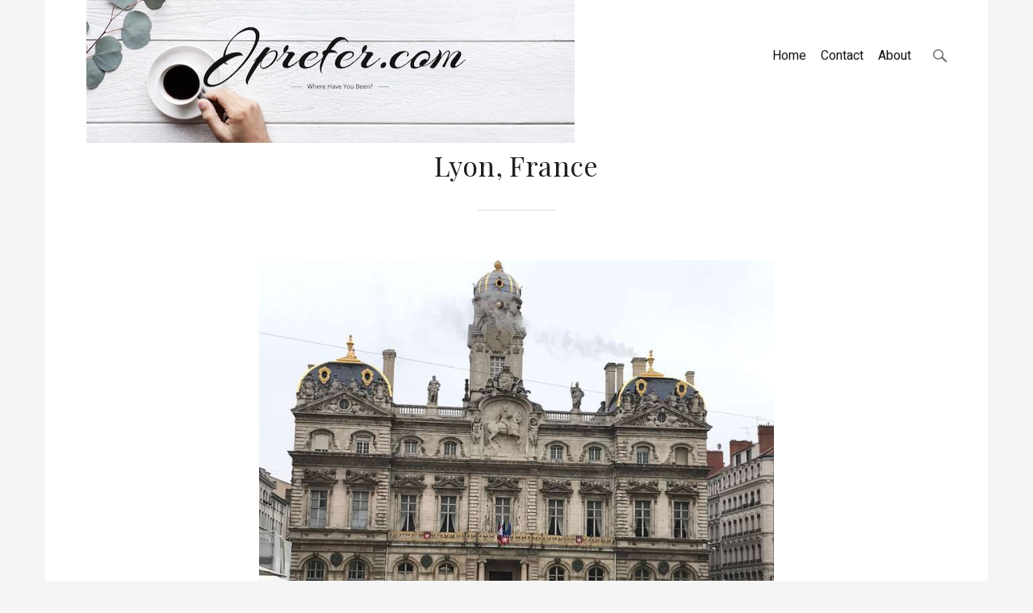

--- FILE ---
content_type: text/html
request_url: https://jprefer.com/lyon-france.html
body_size: 21443
content:
<!DOCTYPE html><html lang="en"><head><meta charset="utf-8"><meta http-equiv="X-UA-Compatible" content="IE=edge"><meta name="viewport" content="width=device-width,initial-scale=1"><title>Lyon, France - Jprefer.com</title><meta name="description" content="A Two Day Trip to Lyon, France Basilica of Notre-Dame de Fourvière,&hellip;"><meta name="generator" content="Publii Open-Source CMS for Static Site"><link rel="canonical" href="https://jprefer.com/lyon-france.html"><link rel="amphtml" href="https://jprefer.com/amp/lyon-france.html"><link rel="alternate" type="application/atom+xml" href="https://jprefer.com/feed.xml"><link rel="alternate" type="application/json" href="https://jprefer.com/feed.json"><meta property="og:title" content="Lyon, France"><meta property="og:image" content="https://jprefer.com/media/posts/6/IMG_3784.jpeg"><meta property="og:site_name" content=" Jprefer.com - Where have you been?"><meta property="og:description" content="A Two Day Trip to Lyon, France Basilica of Notre-Dame de Fourvière,&hellip;"><meta property="og:url" content="https://jprefer.com/lyon-france.html"><meta property="og:type" content="article"><link rel="shortcut icon" href="https://jprefer.com/media/website/JPreferIco.png" type="image/x-icon"><link rel="preconnect" href="https://fonts.gstatic.com/" crossorigin><link href="https://fonts.googleapis.com/css?family=Heebo:400,500|Playfair+Display:400" rel="stylesheet"><link rel="stylesheet" href="https://jprefer.com/assets/css/style.css?v=0e1edd7aef9fea463347e6e56de8d076"><link rel="stylesheet" href="https://jprefer.com/assets/css/photoswipe.css?v=e274fb1e395f951e377cc79bba6abc64"><script type="application/ld+json">{"@context":"http://schema.org","@type":"Article","mainEntityOfPage":{"@type":"WebPage","@id":"https://jprefer.com/lyon-france.html"},"headline":"Lyon, France","datePublished":"2016-12-22T18:50","dateModified":"2018-10-16T16:33","image":{"@type":"ImageObject","url":"https://jprefer.com/media/posts/6/IMG_3784.jpeg","height":768,"width":1024},"description":"A Two Day Trip to Lyon, France Basilica of Notre-Dame de Fourvière,&hellip;","author":{"@type":"Person","name":"John Prefer"},"publisher":{"@type":"Organization","name":"John Prefer","logo":{"@type":"ImageObject","url":"https://jprefer.com/media/website/jprefer_heading1.jpg","height":215,"width":605}}}</script><script async src="https://jprefer.com/assets/js/lazysizes.min.js?v=87b142d84db315bc3e1f240a8f92ddc2"></script><style>.pswp--svg .pswp__button,
				            .pswp--svg .pswp__button--arrow--left:before,
				            .pswp--svg .pswp__button--arrow--right:before {
					            background-image: url(https://jprefer.com/assets/svg/gallery-icons-dark.svg);
			                }</style><script async src="https://www.googletagmanager.com/gtag/js?id=UA-2914412-12"></script><script>window.dataLayer = window.dataLayer || [];
  function gtag(){dataLayer.push(arguments);}
  gtag('js', new Date());

  gtag('config', 'UA-2914412-12');</script></head><body><div class="container"><header class="js-top"><a class="logo" href="https://jprefer.com/"><img src="https://jprefer.com/media/website/jprefer_heading1.jpg" alt="Jprefer.com"></a><div class="top"><nav class="navbar js-navbar"><button class="navbar__toggle js-navbar__toggle" aria-expanded="false">Menu</button><ul class="navbar__menu"><li><a href="https://jprefer.com/" title="Home" target="_self">Home</a></li><li><a href="https://jprefer.com/contactme.html" title="Contact Me" target="_self">Contact</a></li><li><a href="https://jprefer.com/about.html" title="About" target="_self">About</a></li></ul></nav><div class="top__search"><form action="https://jprefer.com/search.html" class="search"><input type="search" name="q" placeholder="search..."></form></div></div></header><main><article class="post u-wrapper"><header class="hero"><h1 class="post__title">Lyon, France</h1></header><div class="post__featured-image post__image--normal"><img class="lazyload" src="https://jprefer.com/media/posts/6/responsive/IMG_3784-xs.jpeg" data-srcset="https://jprefer.com/media/posts/6/responsive/IMG_3784-xs.jpeg 300w ,https://jprefer.com/media/posts/6/responsive/IMG_3784-sm.jpeg 480w ,https://jprefer.com/media/posts/6/responsive/IMG_3784-md.jpeg 768w ,https://jprefer.com/media/posts/6/responsive/IMG_3784-lg.jpeg 1024w ,https://jprefer.com/media/posts/6/responsive/IMG_3784-xl.jpeg 1360w ,https://jprefer.com/media/posts/6/responsive/IMG_3784-2xl.jpeg 1600w ,https://jprefer.com/media/posts/6/responsive/IMG_3784-sm2.jpeg 375w" data-sizes="auto" width="1024" height="768" alt=""></div><div class="post__entry"><p>A Two Day Trip to Lyon, France<br>Basilica of Notre-Dame de Fourvière, Presqu’île, Lyon Cathedral, La Croix-Rousse, Place Bellecour, Parc de la Tête d’or, Vieux Lyon, Ancient Theatre of Fourvière, Metallic tower of Fourvière, Lyon Zoo</p><div class="gallery-wrapper"><div class="gallery" data-is-empty="false" data-columns="3"><figure class="gallery__item"><a href="https://jprefer.com/media/posts/6/gallery/IMG_3775.jpeg" data-size="1024x1365"><img loading="lazy" src="https://jprefer.com/media/posts/6/gallery/IMG_3775-thumbnail.jpeg" alt="" width="240" height="240"></a></figure><figure class="gallery__item"><a href="https://jprefer.com/media/posts/6/gallery/IMG_3778.jpeg" data-size="1024x1365"><img loading="lazy" src="https://jprefer.com/media/posts/6/gallery/IMG_3778-thumbnail.jpeg" alt="" width="240" height="240"></a></figure><figure class="gallery__item"><a href="https://jprefer.com/media/posts/6/gallery/IMG_3782.jpeg" data-size="1024x1365"><img loading="lazy" src="https://jprefer.com/media/posts/6/gallery/IMG_3782-thumbnail.jpeg" alt="" width="240" height="240"></a></figure><figure class="gallery__item"><a href="https://jprefer.com/media/posts/6/gallery/IMG_3784.jpeg" data-size="1024x768"><img loading="lazy" src="https://jprefer.com/media/posts/6/gallery/IMG_3784-thumbnail.jpeg" alt="" width="240" height="240"></a></figure><figure class="gallery__item"><a href="https://jprefer.com/media/posts/6/gallery/IMG_3789.jpeg" data-size="1024x1365"><img loading="lazy" src="https://jprefer.com/media/posts/6/gallery/IMG_3789-thumbnail.jpeg" alt="" width="240" height="240"></a></figure><figure class="gallery__item"><a href="https://jprefer.com/media/posts/6/gallery/IMG_3790.jpeg" data-size="1024x1365"><img loading="lazy" src="https://jprefer.com/media/posts/6/gallery/IMG_3790-thumbnail.jpeg" alt="" width="240" height="240"></a></figure><figure class="gallery__item"><a href="https://jprefer.com/media/posts/6/gallery/IMG_3791.jpeg" data-size="1024x1365"><img loading="lazy" src="https://jprefer.com/media/posts/6/gallery/IMG_3791-thumbnail.jpeg" alt="" width="240" height="240"></a></figure><figure class="gallery__item"><a href="https://jprefer.com/media/posts/6/gallery/IMG_3792.jpeg" data-size="1024x1365"><img loading="lazy" src="https://jprefer.com/media/posts/6/gallery/IMG_3792-thumbnail.jpeg" alt="" width="240" height="240"></a></figure><figure class="gallery__item"><a href="https://jprefer.com/media/posts/6/gallery/IMG_3797.jpeg" data-size="1024x1365"><img loading="lazy" src="https://jprefer.com/media/posts/6/gallery/IMG_3797-thumbnail.jpeg" alt="" width="240" height="240"></a></figure><figure class="gallery__item"><a href="https://jprefer.com/media/posts/6/gallery/IMG_3798.jpeg" data-size="1024x1365"><img loading="lazy" src="https://jprefer.com/media/posts/6/gallery/IMG_3798-thumbnail.jpeg" alt="" width="240" height="240"></a></figure><figure class="gallery__item"><a href="https://jprefer.com/media/posts/6/gallery/IMG_3822.jpeg" data-size="1024x1365"><img loading="lazy" src="https://jprefer.com/media/posts/6/gallery/IMG_3822-thumbnail.jpeg" alt="" width="240" height="240"></a></figure><figure class="gallery__item"><a href="https://jprefer.com/media/posts/6/gallery/IMG_3823.jpeg" data-size="1024x1365"><img loading="lazy" src="https://jprefer.com/media/posts/6/gallery/IMG_3823-thumbnail.jpeg" alt="" width="240" height="240"></a></figure><figure class="gallery__item"><a href="https://jprefer.com/media/posts/6/gallery/IMG_3824.jpeg" data-size="1024x1365"><img loading="lazy" src="https://jprefer.com/media/posts/6/gallery/IMG_3824-thumbnail.jpeg" alt="" width="240" height="240"></a></figure><figure class="gallery__item"><a href="https://jprefer.com/media/posts/6/gallery/IMG_3827.jpeg" data-size="1024x1365"><img loading="lazy" src="https://jprefer.com/media/posts/6/gallery/IMG_3827-thumbnail.jpeg" alt="" width="240" height="240"></a></figure><figure class="gallery__item"><a href="https://jprefer.com/media/posts/6/gallery/IMG_3829.jpeg" data-size="1024x1365"><img loading="lazy" src="https://jprefer.com/media/posts/6/gallery/IMG_3829-thumbnail.jpeg" alt="" width="240" height="240"></a></figure><figure class="gallery__item"><a href="https://jprefer.com/media/posts/6/gallery/IMG_3832.jpeg" data-size="1024x1365"><img loading="lazy" src="https://jprefer.com/media/posts/6/gallery/IMG_3832-thumbnail.jpeg" alt="" width="240" height="240"></a></figure><figure class="gallery__item"><a href="https://jprefer.com/media/posts/6/gallery/IMG_3833.jpeg" data-size="1024x1365"><img loading="lazy" src="https://jprefer.com/media/posts/6/gallery/IMG_3833-thumbnail.jpeg" alt="" width="240" height="240"></a></figure><figure class="gallery__item"><a href="https://jprefer.com/media/posts/6/gallery/IMG_3841.jpeg" data-size="1024x1365"><img loading="lazy" src="https://jprefer.com/media/posts/6/gallery/IMG_3841-thumbnail.jpeg" alt="" width="240" height="240"></a></figure><figure class="gallery__item"><a href="https://jprefer.com/media/posts/6/gallery/IMG_3843.jpeg" data-size="1024x1365"><img loading="lazy" src="https://jprefer.com/media/posts/6/gallery/IMG_3843-thumbnail.jpeg" alt="" width="240" height="240"></a></figure><figure class="gallery__item"><a href="https://jprefer.com/media/posts/6/gallery/IMG_3847.jpeg" data-size="1024x1365"><img loading="lazy" src="https://jprefer.com/media/posts/6/gallery/IMG_3847-thumbnail.jpeg" alt="" width="240" height="240"></a></figure><figure class="gallery__item"><a href="https://jprefer.com/media/posts/6/gallery/IMG_3849.jpeg" data-size="1024x1365"><img loading="lazy" src="https://jprefer.com/media/posts/6/gallery/IMG_3849-thumbnail.jpeg" alt="" width="240" height="240"></a></figure><figure class="gallery__item"><a href="https://jprefer.com/media/posts/6/gallery/IMG_3860.jpeg" data-size="1024x768"><img loading="lazy" src="https://jprefer.com/media/posts/6/gallery/IMG_3860-thumbnail.jpeg" alt="" width="240" height="240"></a></figure><figure class="gallery__item"><a href="https://jprefer.com/media/posts/6/gallery/IMG_3864.jpeg" data-size="1024x768"><img loading="lazy" src="https://jprefer.com/media/posts/6/gallery/IMG_3864-thumbnail.jpeg" alt="" width="240" height="240"></a></figure><figure class="gallery__item"><a href="https://jprefer.com/media/posts/6/gallery/IMG_3867.jpeg" data-size="1024x1024"><img loading="lazy" src="https://jprefer.com/media/posts/6/gallery/IMG_3867-thumbnail.jpeg" alt="" width="240" height="240"></a></figure><figure class="gallery__item"><a href="https://jprefer.com/media/posts/6/gallery/IMG_3876.jpeg" data-size="1024x768"><img loading="lazy" src="https://jprefer.com/media/posts/6/gallery/IMG_3876-thumbnail.jpeg" alt="" width="240" height="240"></a></figure><figure class="gallery__item"><a href="https://jprefer.com/media/posts/6/gallery/IMG_3894.jpeg" data-size="1024x768"><img loading="lazy" src="https://jprefer.com/media/posts/6/gallery/IMG_3894-thumbnail.jpeg" alt="" width="240" height="240"></a></figure><figure class="gallery__item"><a href="https://jprefer.com/media/posts/6/gallery/IMG_3911.jpeg" data-size="1024x1365"><img loading="lazy" src="https://jprefer.com/media/posts/6/gallery/IMG_3911-thumbnail.jpeg" alt="" width="240" height="240"></a></figure><figure class="gallery__item"><a href="https://jprefer.com/media/posts/6/gallery/IMG_4719.jpeg" data-size="1024x768"><img loading="lazy" src="https://jprefer.com/media/posts/6/gallery/IMG_4719-thumbnail.jpeg" alt="" width="240" height="240"></a></figure><figure class="gallery__item"><a href="https://jprefer.com/media/posts/6/gallery/IMG_4720.jpeg" data-size="1024x768"><img loading="lazy" src="https://jprefer.com/media/posts/6/gallery/IMG_4720-thumbnail.jpeg" alt="" width="240" height="240"></a></figure><figure class="gallery__item"><a href="https://jprefer.com/media/posts/6/gallery/IMG_6865-1.jpg" data-size="1024x768"><img loading="lazy" src="https://jprefer.com/media/posts/6/gallery/IMG_6865-1-thumbnail.jpg" alt="" width="240" height="240"></a></figure><figure class="gallery__item"><a href="https://jprefer.com/media/posts/6/gallery/IMG_6868.jpg" data-size="1024x1365"><img loading="lazy" src="https://jprefer.com/media/posts/6/gallery/IMG_6868-thumbnail.jpg" alt="" width="240" height="240"></a></figure><figure class="gallery__item"><a href="https://jprefer.com/media/posts/6/gallery/IMG_6874.jpg" data-size="1024x1365"><img loading="lazy" src="https://jprefer.com/media/posts/6/gallery/IMG_6874-thumbnail.jpg" alt="" width="240" height="240"></a></figure></div></div></div><footer class="post__footer"><div class="post__footer__col"><div class="post__share"><a href="https://www.facebook.com/sharer/sharer.php?u=https%3A%2F%2Fjprefer.com%2Flyon-france.html" class="js-share facebook" title="Share with Facebook" rel="nofollow"><svg class="icon"><use xlink:href="https://jprefer.com/assets/svg/svg-map.svg#facebook"/></svg> </a><a href="https://twitter.com/share?url=https%3A%2F%2Fjprefer.com%2Flyon-france.html&amp;via=%40jprefer&amp;text=Lyon%2C%20France" class="js-share twitter" title="Share with Twitter" rel="nofollow"><svg class="icon"><use xlink:href="https://jprefer.com/assets/svg/svg-map.svg#twitter"/></svg> </a><a href="https://plus.google.com/share?url=https%3A%2F%2Fjprefer.com%2Flyon-france.html" class="js-share gplus" title="Share with Google Plus" rel="nofollow"><svg class="icon"><use xlink:href="https://jprefer.com/assets/svg/svg-map.svg#gplus"/></svg> </a><a href="https://pinterest.com/pin/create/button/?url=https%3A%2F%2Fjprefer.com%2Flyon-france.html&amp;media=undefined
                                        &amp;description=Lyon%2C%20France" class="js-share pinterest" title="Share with Pinterest" rel="nofollow"><svg class="icon"><use xlink:href="https://jprefer.com/assets/svg/svg-map.svg#pinterest"/></svg> </a><a href="http://www.stumbleupon.com/submit?url=https%3A%2F%2Fjprefer.com%2Flyon-france.html&amp;title=Lyon%2C%20France" class="js-share stumbleupon" title="Share with StumbleUpon" rel="nofollow"><svg class="icon"><use xlink:href="https://jprefer.com/assets/svg/svg-map.svg#stumbleupon"/></svg> </a><a href="http://www.linkedin.com/shareArticle?url=https%3A%2F%2Fjprefer.com%2Flyon-france.html&amp;title=Lyon%2C%20France" class="js-share linkedin" title="Share with LinkedIn" rel="nofollow"><svg class="icon"><use xlink:href="https://jprefer.com/assets/svg/svg-map.svg#linkedin"/></svg> </a><a href="https://buffer.com/add?text=Lyon%2C%20France&amp;url=https%3A%2F%2Fjprefer.com%2Flyon-france.html" class="js-share buffer" title="Share with Buffer" rel="nofollow"><svg class="icon"><use xlink:href="https://jprefer.com/assets/svg/svg-map.svg#buffer"/></svg></a></div></div></footer></article></main><footer class="footer"><div class="footer__copyright"><p>Copyright jprefer.com 2020</p><ul><li>Version 3.3</li></ul></div><div class="footer__social"><a href="https://www.facebook.com/jprefer" aria-label="Facebook"><svg class="icon"><use xlink:href="https://jprefer.com/assets/svg/svg-map.svg#facebook"/></svg> </a><a href="https://twitter.com/jprefer" aria-label="Twitter"><svg class="icon"><use xlink:href="https://jprefer.com/assets/svg/svg-map.svg#twitter"/></svg> </a><a href="https://www.instagram.com/jprefer/" aria-label="Instagram"><svg class="icon"><use xlink:href="https://jprefer.com/assets/svg/svg-map.svg#instagram"/></svg></a></div></footer></div><script defer="defer" src="https://code.jquery.com/jquery-3.2.1.min.js" integrity="sha256-hwg4gsxgFZhOsEEamdOYGBf13FyQuiTwlAQgxVSNgt4=" crossorigin="anonymous"></script><script defer="defer" src="https://jprefer.com/assets/js/scripts.min.js?v=f503b0ac46db9f99180b3b9f932c7f9a"></script><script defer="defer" src="https://jprefer.com/assets/js/photoswipe.min.js?v=90d5a5ff4789f25f79840f95fc089c0e"></script><script defer="defer" src="https://jprefer.com/assets/js/photoswipe-ui-default.min.js?v=c061a13816b98ce8c8a7ffb2e62dc403"></script><script>var initPhotoSwipeFromDOM=function(gallerySelector){var parseThumbnailElements=function(el){var thumbElements=el.childNodes,numNodes=thumbElements.length,items=[],figureEl,linkEl,size,item;for(var i=0;i<numNodes;i++){figureEl=thumbElements[i];if(figureEl.nodeType!==1){continue;}
              linkEl=figureEl.children[0];size=linkEl.getAttribute('data-size').split('x');item={src:linkEl.getAttribute('href'),w:parseInt(size[0],10),h:parseInt(size[1],10)};if(figureEl.children.length>1){item.title=figureEl.children[1].innerHTML;}
              if(linkEl.children.length>0){item.msrc=linkEl.children[0].getAttribute('src');}
              item.el=figureEl;items.push(item);}
              return items;};var closest=function closest(el,fn){return el&&(fn(el)?el:closest(el.parentNode,fn));};var onThumbnailsClick=function(e){e=e||window.event;e.preventDefault?e.preventDefault():e.returnValue=false;var eTarget=e.target||e.srcElement;var clickedListItem=closest(eTarget,function(el){return(el.tagName&&el.tagName.toUpperCase()==='FIGURE');});if(!clickedListItem){return;}
              var clickedGallery=clickedListItem.parentNode,childNodes=clickedListItem.parentNode.childNodes,numChildNodes=childNodes.length,nodeIndex=0,index;for(var i=0;i<numChildNodes;i++){if(childNodes[i].nodeType!==1){continue;}
              if(childNodes[i]===clickedListItem){index=nodeIndex;break;}
              nodeIndex++;}
              if(index>=0){openPhotoSwipe(index,clickedGallery);}
              return false;};var photoswipeParseHash=function(){var hash=window.location.hash.substring(1),params={};if(hash.length<5){return params;}
              var vars=hash.split('&');for(var i=0;i<vars.length;i++){if(!vars[i]){continue;}
              var pair=vars[i].split('=');if(pair.length<2){continue;}
              params[pair[0]]=pair[1];}
              if(params.gid){params.gid=parseInt(params.gid,10);}
              return params;};var openPhotoSwipe=function(index,galleryElement,disableAnimation,fromURL){var pswpElement=document.querySelectorAll('.pswp')[0],gallery,options,items;items=parseThumbnailElements(galleryElement);options={galleryUID:galleryElement.getAttribute('data-pswp-uid'),getThumbBoundsFn:function(index){var thumbnail=items[index].el.getElementsByTagName('img')[0],pageYScroll=window.pageYOffset||document.documentElement.scrollTop,rect=thumbnail.getBoundingClientRect();return{x:rect.left,y:rect.top+pageYScroll,w:rect.width};},
              mainClass:'pswp--light',
              hideAnimationDuration:200,
              showAnimationDuration:0,
              bgOpacity: 0.7,
              showHideOpacity:true,
              closeOnScroll: true,
              arrowKeys: true,
              closeEl: true,
              captionEl: true,
              fullscreenEl: true,
              zoomEl: true,
              shareEl: true,
              counterEl: true,
              arrowEl: true,
              preloaderEl: true
              };if(fromURL){if(options.galleryPIDs){for(var j=0;j<items.length;j++){if(items[j].pid==index){options.index=j;break;}}}else{options.index=parseInt(index,10)-1;}}else{options.index=parseInt(index,10);}
              if(isNaN(options.index)){return;}
              if(disableAnimation){options.showAnimationDuration=0;}
              gallery=new PhotoSwipe(pswpElement,PhotoSwipeUI_Default,items,options);gallery.init();gallery.options.escKey=true;};var galleryElements=document.querySelectorAll(gallerySelector);for(var i=0,l=galleryElements.length;i<l;i++){galleryElements[i].setAttribute('data-pswp-uid',i+1);galleryElements[i].onclick=onThumbnailsClick;}
              var hashData=photoswipeParseHash();if(hashData.pid&&hashData.gid){openPhotoSwipe(hashData.pid,galleryElements[hashData.gid-1],true,true);}};initPhotoSwipeFromDOM('.gallery');</script><div class="pswp" tabindex="-1" role="dialog" aria-hidden="true"><div class="pswp__bg"></div><div class="pswp__scroll-wrap"><div class="pswp__container"><div class="pswp__item"></div><div class="pswp__item"></div><div class="pswp__item"></div></div><div class="pswp__ui pswp__ui--hidden"><div class="pswp__top-bar"><div class="pswp__counter"></div><button class="pswp__button pswp__button--close" title="Close (Esc)"></button> <button class="pswp__button pswp__button--share" title="Share"></button> <button class="pswp__button pswp__button--fs" title="Toggle fullscreen"></button> <button class="pswp__button pswp__button--zoom" title="Zoom in/out"></button><div class="pswp__preloader"><div class="pswp__preloader__icn"><div class="pswp__preloader__cut"><div class="pswp__preloader__donut"></div></div></div></div></div><div class="pswp__share-modal pswp__share-modal--hidden pswp__single-tap"><div class="pswp__share-tooltip"></div></div><button class="pswp__button pswp__button--arrow--left" title="Previous (arrow left)"></button> <button class="pswp__button pswp__button--arrow--right" title="Next (arrow right)"></button><div class="pswp__caption"><div class="pswp__caption__center"></div></div></div></div></div></body></html>

--- FILE ---
content_type: text/css
request_url: https://jprefer.com/assets/css/style.css?v=0e1edd7aef9fea463347e6e56de8d076
body_size: 30562
content:
@charset "UTF-8";article,aside,footer,header,hgroup,main,nav,section{display:block}*,:after,:before{-webkit-box-sizing:border-box;box-sizing:border-box;margin:0;padding:0}li{list-style:none}img{height:auto;max-width:100%;vertical-align:top}button,input,select,textarea{font:inherit}.facebook:hover .icon{fill:#3b5998}.twitter:hover .icon{fill:#55acee}.gplus:hover .icon{fill:#dd4b39}.instagram:hover .icon{fill:#405de6}.vimeo:hover .icon{fill:#1ab7ea}.pinterest:hover .icon{fill:#bd081c}.youtube:hover .icon{fill:#cd201f}.linkedin:hover .icon{fill:#0077b5}.buffer:hover .icon{fill:#222}.stumbleupon:hover .icon{fill:#eb4924}html{overflow-y:scroll}html{font-size:1rem}@media screen and (min-width:20rem){html{font-size:calc(1rem + .2 * ((100vw - 20rem)/ 113))}}@media screen and (min-width:133rem){html{font-size:1.2rem}}body{background:rgba(17,17,17,.04);color:#111;font-family:Heebo,sans-serif;font-weight:400;line-height:1.6}a{color:#ff80ab;text-decoration:none;-webkit-transition:all .12s linear 0s;-o-transition:all .12s linear 0s;transition:all .12s linear 0s}a:hover{color:#111}a:active{color:#111}a:focus{color:#111}.inverse{color:#111;text-decoration:none;-webkit-transition:all .12s linear 0s;-o-transition:all .12s linear 0s;transition:all .12s linear 0s}.inverse:hover{color:#ff80ab}.inverse:active{color:#ff80ab}.inverse:focus{color:#ff80ab}dl,hr,ol,p,table,ul{margin-top:1.5rem}figure{margin-top:2.25rem;margin-bottom:2.25rem}blockquote{margin:3rem 0}h1,h2,h3,h4,h5,h6{color:#111;font-family:"Playfair Display",serif;font-weight:400;letter-spacing:.02rem;line-height:1.2;margin-top:2.75rem}.u-h1,h1{margin:0}.u-h1,h1{font-size:1.60181rem}@media screen and (min-width:20rem){.u-h1,h1{font-size:calc(1.60181rem + .67889 * ((100vw - 20rem)/ 113))}}@media screen and (min-width:133rem){.u-h1,h1{font-size:2.2807rem}}.u-h2,h2{font-size:1.26562rem}@media screen and (min-width:20rem){.u-h2,h2{font-size:calc(1.26562rem + .53641 * ((100vw - 20rem)/ 113))}}@media screen and (min-width:133rem){.u-h2,h2{font-size:1.80203rem}}.u-h3,h3{font-size:1.125rem}@media screen and (min-width:20rem){.u-h3,h3{font-size:calc(1.125rem + .47681 * ((100vw - 20rem)/ 113))}}@media screen and (min-width:133rem){.u-h3,h3{font-size:1.60181rem}}.u-h4,h4{font-size:1rem}@media screen and (min-width:20rem){.u-h4,h4{font-size:calc(1rem + .42383 * ((100vw - 20rem)/ 113))}}@media screen and (min-width:133rem){.u-h4,h4{font-size:1.42383rem}}.u-h5,h5{font-size:.88889rem}@media screen and (min-width:20rem){.u-h5,h5{font-size:calc(.88889rem + .37674 * ((100vw - 20rem)/ 113))}}@media screen and (min-width:133rem){.u-h5,h5{font-size:1.26562rem}}.u-h6,h6{font-size:.79012rem}@media screen and (min-width:20rem){.u-h6,h6{font-size:calc(.79012rem + .33488 * ((100vw - 20rem)/ 113))}}@media screen and (min-width:133rem){.u-h6,h6{font-size:1.125rem}}h1+p{margin-top:.5rem}h2+p,h3+p,h4+p,h5+p,h6+p{margin-top:1.25rem}b,strong{font-weight:500}blockquote{font-family:"Playfair Display",serif;font-size:1.125rem;font-weight:500;padding:0 15%}blockquote cite{color:#111;display:block;font-family:Heebo,sans-serif;font-size:.79012rem;font-style:normal;padding-top:.5rem}blockquote>:nth-child(1){margin-top:0}blockquote:before{display:block;height:0;content:"“";margin-left:-.55em;font:normal 400%/.9 "Playfair Display",serif;color:#dedede}@media all and (min-width:37.5em){blockquote:before{margin-left:-.85em}}ol,ul{margin-left:2rem}ol>li,ul>li{list-style:inherit;padding:0 0 .25rem 1rem}dl dt{font-weight:500}pre{margin:1.5rem 0 0;padding:1.5rem 3rem;white-space:pre-wrap;word-wrap:break-word}code,pre{background-color:#f6f6f6;font-family:Monaco,"Courier New",monospace;font-size:.88889rem}table{border-collapse:collapse;border-spacing:0;display:block;max-width:100%;overflow-x:auto;vertical-align:top;text-align:left;white-space:nowrap}table th{border-bottom:2px solid #dedede;padding:.75rem 1.25rem}table tr:nth-child(2n){background:#f3f3f3}table td{padding:.75rem 1.25rem}figcaption{clear:both;color:#585858;font-size:.79012rem;margin:.75rem 0 0;text-align:center}sub,sup{font-size:65%}hr{border:0;height:0;border-top:1px solid #dedede;border-bottom:1px solid rgba(255,255,255,.3)}.btn,[type=button],[type=submit],button{background:#ff80ab;border:1px solid #ff80ab;color:#fff;cursor:pointer;display:inline-block;font:500 .6243rem Heebo,sans-serif;letter-spacing:.18em;padding:.75rem 1.5rem;vertical-align:middle;text-align:center;text-transform:uppercase;-webkit-transition:all .12s linear 0s;-o-transition:all .12s linear 0s;transition:all .12s linear 0s;width:100%}@media all and (min-width:20em){.btn,[type=button],[type=submit],button{width:auto}}.btn:focus,.btn:hover,:focus[type=button],:focus[type=submit],:hover[type=button],:hover[type=submit],button:focus,button:hover{background:#111;border-color:#111;color:#fff}.btn:focus,:focus[type=button],:focus[type=submit],button:focus{outline:2px dotted #111}.btn:disabled,:disabled[type=button],:disabled[type=submit],button:disabled{background-color:#f3f3f3;border-color:#c4c4c4;color:#585858;cursor:not-allowed}.btn:active,:active[type=button],:active[type=submit],button:active{border:1px solid #ff80ab}@media all and (max-width:19.9375em){.btn+.btn,.btn+[type=button],.btn+[type=submit],.btn+button,[type=button]+.btn,[type=button]+[type=button],[type=button]+[type=submit],[type=button]+button,[type=submit]+.btn,[type=submit]+[type=button],[type=submit]+[type=submit],[type=submit]+button,button+.btn,button+[type=button],button+[type=submit],button+button{margin-top:.5rem}}[type=button],[type=submit],button{-webkit-appearance:none;-moz-appearance:none}fieldset{border:1px solid #cfcfcf;margin:0 0 1.5rem;padding:1.5rem}fieldset>legend{margin-left:-1rem;padding:0 1rem}legend{font-weight:500}label{font-weight:500;margin:0 1rem .75rem 0}option{font-weight:400}[type=email],[type=number],[type=search],[type=tel],[type=text],[type=url],select,textarea{background-color:#fff;border:none;border:1px solid #cfcfcf;font-size:1rem;outline:0;padding:.5rem .75rem;width:100%;-webkit-appearance:none;-moz-appearance:none}@media all and (min-width:37.5em){[type=email],[type=number],[type=search],[type=tel],[type=text],[type=url],select,textarea{width:auto}}[type=email]:focus,[type=number]:focus,[type=search]:focus,[type=tel]:focus,[type=text]:focus,[type=url]:focus,select:focus,textarea:focus{border-color:#ff80ab}input[type=checkbox],input[type=radio]{opacity:0;position:absolute}input[type=checkbox]+label,input[type=radio]+label{position:relative;margin-left:-1px;cursor:pointer;padding:0}input[type=checkbox]+label:before,input[type=radio]+label:before{background-color:#fff;border:1px solid #cfcfcf;border-radius:2px;content:'';display:inline-block;height:1.25rem;line-height:1.25rem;margin-right:1rem;vertical-align:middle;text-align:center;width:1.25rem}input[type=checkbox]:checked+label:before,input[type=radio]:checked+label:before{content:"";background-image:url("data:image/svg+xml;charset=UTF-8,%3csvg xmlns='http://www.w3.org/2000/svg' viewBox='0 0 11 8'%3e%3cpolygon points='9.53 0 4.4 5.09 1.47 2.18 0 3.64 2.93 6.54 4.4 8 5.87 6.54 11 1.46 9.53 0' fill='%23ff80ab'/%3e%3c/svg%3e");background-repeat:no-repeat;background-size:11px 8px;background-position:50% 50%}input[type=radio]+label:before{border-radius:50%}input[type=radio]:checked+label:before{background-image:url("data:image/svg+xml;charset=UTF-8,%3csvg xmlns='http://www.w3.org/2000/svg' viewBox='0 0 8 8'%3e%3ccircle cx='4' cy='4' r='4' fill='%23ff80ab'/%3e%3c/svg%3e")}[type=file]{margin-bottom:1.5rem;width:100%}select{max-width:100%;width:auto;position:relative}select:not([multiple]){background:url('data:image/svg+xml;utf8,<svg xmlns="http://www.w3.org/2000/svg" viewBox="0 0 6 6"><polygon points="3 6 3 6 0 0 6 0 3 6" fill="%238a8b8c"/></svg>') no-repeat 90% 50%;background-size:8px;padding-right:3rem}select[multiple]{border:1px solid #cfcfcf;padding:1.5rem;width:100%}select[multiple]:hover{border-color:#cfcfcf}select[multiple]:focus{border-color:#ff80ab}select[multiple]:disabled{background-color:#f3f3f3;cursor:not-allowed}select[multiple]:disabled:hover{border-color:#cfcfcf}textarea{display:block;overflow:auto;resize:vertical;max-width:100%}.container{background:#fff;margin:0 auto;max-width:66rem;overflow:hidden;padding:2% 4%}.container>header{-webkit-box-align:center;-ms-flex-align:center;align-items:center;background:#fff;display:-webkit-box;display:-ms-flexbox;display:flex;height:4rem;position:fixed;width:92.1%;-webkit-transition:all .25s ease-out;-o-transition:all .25s ease-out;transition:all .25s ease-out;-webkit-transform:translateY(2%);-ms-transform:translateY(2%);transform:translateY(2%);z-index:999}@media all and (min-width:56.25em){.container>header{height:6rem;-webkit-box-pack:justify;-ms-flex-pack:justify;justify-content:space-between;margin-bottom:3rem;margin-left:-4%;max-width:66rem;padding:0 4%;top:2%;width:100%}}.container>header.is-sticky-off{-webkit-transition:all .5s ease-out;-o-transition:all .5s ease-out;transition:all .5s ease-out;-webkit-transform:translateY(-200%);-ms-transform:translateY(-200%);transform:translateY(-200%)}.container>header.is-sticky-on{-webkit-transform:translateY(0);-ms-transform:translateY(0);transform:translateY(0);top:0}.top{-webkit-box-align:baseline;-ms-flex-align:baseline;align-items:baseline;display:-webkit-box;display:-ms-flexbox;display:flex;-webkit-box-pack:justify;-ms-flex-pack:justify;justify-content:space-between}@media all and (max-width:56.1875em){.top{width:100%}}.top__search{margin-left:1rem;position:relative}@media all and (max-width:56.1875em){.top__search{margin-right:3rem}}.top__search [type=search]{background-image:url("data:image/svg+xml;charset=UTF-8,%3csvg xmlns='http://www.w3.org/2000/svg' viewBox='0 0 24 23'%3e%3cpath d='M23.565 20.458l-6.847-6.847a8.974 8.974 0 1 0-1.935 2.28l6.674 6.675a1.49 1.49 0 0 0 2.107-2.107zM9 16a7 7 0 1 1 7-7 7.008 7.008 0 0 1-7 7z' fill='%23070707'/%3e%3c/svg%3e");background-position:100% 50%;background-size:17px 16px;background-repeat:no-repeat;border:none;cursor:pointer;font-size:.88889rem;opacity:.6;padding:.25rem .75rem;-webkit-transition:all .36s ease-in-out;-o-transition:all .36s ease-in-out;transition:all .36s ease-in-out;width:15px}.top__search [type=search]:hover{opacity:1}.top__search [type=search]:focus{background-color:rgba(17,17,17,.05);border-radius:3px;background-position:92% 50%;cursor:auto;opacity:1;padding-right:22%;width:auto}@media all and (min-width:56.25em){.top__search [type=search]:focus{width:10rem}}.logo{color:#111!important;font-family:"Playfair Display",serif;font-size:1rem}@media all and (min-width:56.25em){.logo{font-size:1.4rem}}.navbar__menu{margin:0;padding:0;overflow:hidden;padding:0}@media all and (max-width:56.1875em){.navbar__menu{background:#fff;height:100vh;left:0;opacity:0;position:absolute;top:4rem;-webkit-transition:all .3s ease-out;-o-transition:all .3s ease-out;transition:all .3s ease-out;visibility:hidden;width:100%;z-index:1}.navbar__menu>li{-webkit-transition:all .2s ease-out;-o-transition:all .2s ease-out;transition:all .2s ease-out;border-bottom:1px solid #dedede;padding:0}}@media all and (min-width:56.25em){.navbar__menu{max-height:none;overflow:visible}}.navbar__menu li{color:#111;list-style:none;padding:0}@media all and (min-width:56.25em){.navbar__menu li{display:inline-block;font-size:.88889rem;margin:0 0 0 1rem;position:relative;z-index:2001}}.navbar__menu li:hover,.navbar__menu li[aria-expanded=true]{cursor:pointer}@media all and (min-width:56.25em){.navbar__menu li:hover>ul,.navbar__menu li[aria-expanded=true]>ul{opacity:1;-webkit-transform:translate(0,0);-ms-transform:translate(0,0);transform:translate(0,0);visibility:visible}.navbar__menu li:hover>ul li,.navbar__menu li[aria-expanded=true]>ul li{margin:0;display:block}}.navbar__menu li a,.navbar__menu li span{display:block;color:#111;white-space:nowrap}@media all and (max-width:56.1875em){.navbar__menu li a,.navbar__menu li span{padding:.75rem 0}}.navbar__menu li a:after,.navbar__menu li span:after{content:"";display:block;margin:0 auto}.navbar__menu li a:hover:not(span),.navbar__menu li span:hover:not(span){color:#ff80ab}.navbar__menu li span:hover{cursor:default}@media all and (max-width:56.1875em){.navbar__submenu{margin:0}}@media all and (min-width:56.25em){.navbar__submenu{background:#fff;-webkit-box-shadow:0 0 0 1px #dedede;box-shadow:0 0 0 1px #dedede;left:auto;margin:15px 0 0;opacity:0;padding:1rem 1.5rem;position:absolute;top:100%;-webkit-transition:all .25s ease-out;-o-transition:all .25s ease-out;transition:all .25s ease-out;-webkit-transform:translate(0,-10%);-ms-transform:translate(0,-10%);transform:translate(0,-10%);visibility:hidden;width:auto;z-index:2000}.navbar__submenu:after{background:#fff;border-left:1px solid #dedede;border-top:1px solid #dedede;content:'';display:block;height:10px;left:20px;position:absolute;top:-6px;-webkit-transform:rotate(45deg);-ms-transform:rotate(45deg);transform:rotate(45deg);width:10px}.navbar__submenu:before{content:'';display:block;height:15px;left:0;position:absolute;top:-15px;width:100%}.navbar__submenu li{border:none;margin:0}}@media all and (min-width:56.25em) and (max-width:56.1875em){.navbar__submenu li{padding:.25rem 0}}@media all and (min-width:56.25em){.navbar__submenu li ul{left:calc(100% + 12px);top:-22px;-webkit-transform:translate(-10%,0);-ms-transform:translate(-10%,0);transform:translate(-10%,0)}.navbar__submenu li ul:after{left:-6px;top:15px;-webkit-transform:rotate(-45deg);-ms-transform:rotate(-45deg);transform:rotate(-45deg)}.navbar__submenu li ul:before{height:100%;left:-12px;top:0;width:12px}.navbar__submenu li ul.navbar__submenu--reversed{left:auto;right:calc(100% + 12px);top:-22px}.navbar__submenu li ul.navbar__submenu--reversed:after{left:auto;right:-6px;top:15px;-webkit-transform:rotate(135deg);-ms-transform:rotate(135deg);transform:rotate(135deg)}.navbar__submenu li ul.navbar__submenu--reversed:before{height:100%;left:auto;right:-12px;top:0;width:12px}.col-2 .navbar__submenu{-webkit-column-count:2;column-count:2}.col-3 .navbar__submenu{-webkit-column-count:3;column-count:3}}.navbar__toggle{background:0 0!important;border:none;border-radius:0;border-top:2px solid #000;border-bottom:2px solid #000;display:block;height:14px;padding:0;position:absolute;top:50%;-webkit-transform:translate(0,-50%);-ms-transform:translate(0,-50%);transform:translate(0,-50%);right:0;text-indent:-99999rem;width:1.6rem;z-index:3}@media all and (min-width:56.25em){.navbar__toggle{display:none}}.navbar__toggle:before{border-top:2px solid #000;content:"";left:0;position:absolute;top:4px;width:100%}.navbar__toggle:focus,.navbar__toggle:hover{border-color:#000;outline:0}.is-opened>ul{opacity:1;overflow:auto;visibility:visible}.is-opened>ul li{-webkit-transform:translateY(0);-ms-transform:translateY(0);transform:translateY(0)}.is-opened>ul li>a,.is-opened>ul li>span{padding-left:.25rem;padding-right:.25rem}.is-opened>ul li ul{height:0;opacity:0;-webkit-transition:all .3s ease-out;-o-transition:all .3s ease-out;transition:all .3s ease-out;-webkit-transform:translateY(-10%);-ms-transform:translateY(-10%);transform:translateY(-10%);visibility:hidden}.is-opened>ul li ul li{border-top:1px solid #dedede}.is-opened>ul li:hover>ul{height:auto;opacity:1;-webkit-transform:translateX(0);-ms-transform:translateX(0);transform:translateX(0);visibility:visible}.is-opened>ul li[aria-expanded=true]>ul{display:block}@media all and (max-width:56.1875em){.has-submenu:after{background:#fff;border-right:1px solid #ff80ab;border-bottom:1px solid #ff80ab;content:'';display:block;height:10px;position:absolute;right:10px;top:1rem;-webkit-transform:rotate(45deg);-ms-transform:rotate(45deg);transform:rotate(45deg);width:10px}}@media all and (min-width:56.25em){.u-wrapper{width:36rem;margin:0 auto}}main{margin-top:6rem}@media all and (min-width:56.25em){main{margin-top:9rem}}.hero{margin-bottom:3.5rem;text-align:center;top:0}.hero:after{border-bottom:1px solid #dedede;content:"";display:block;margin:2rem auto 0;width:15%}.hero>p:not(.author-page__info){color:#585858;font-size:.6243rem;letter-spacing:.18em;margin:0 0 .75rem;text-transform:uppercase}.filter ul{margin:-1rem auto 3rem;text-align:center}.filter ul li{display:inline-block;font-size:.6243rem;letter-spacing:.18em;list-style:none;padding:0 .5rem 0 0;text-transform:uppercase}.filter__item{background:0 0;border:none;color:#111;font-weight:400;padding:0}.filter__item:focus,.filter__item:hover{border:none;background:0 0;color:rgba(17,17,17,.5);outline:0}.filter__item--all{color:rgba(17,17,17,.5)}.layout{margin:-.5rem;position:relative}.layout:after{content:" ";display:block;clear:both}.layout:before{-webkit-animation:preloader .6s linear infinite;animation:preloader .6s linear infinite;content:'';border-radius:50%;border:1px solid #f3f3f3;border-top-color:#ff80ab;height:2rem;position:absolute;width:2rem;position:absolute;top:2rem;left:50%;margin:0 -1rem}@-webkit-keyframes preloader{to{-webkit-transform:rotate(360deg);transform:rotate(360deg)}}@keyframes preloader{to{-webkit-transform:rotate(360deg);transform:rotate(360deg)}}.layout>.card{float:left;opacity:0;padding:.5rem;width:100%;-webkit-transition:unset;-o-transition:unset;transition:unset}@media all and (min-width:37.5em){.layout--2>.card{width:50%}}@media all and (min-width:37.5em){.layout--3>.card{width:50%}}@media all and (min-width:75em){.layout--3>.card{width:33.333%}}@media all and (min-width:37.5em){.layout--4>.card{width:50%}}@media all and (min-width:56.25em){.layout--4>.card{width:33.333%}}@media all and (min-width:75em){.layout--4>.card{width:25%}}.layout--is-showing-cards:before{display:none}.layout--is-showing-cards .card{opacity:1}.card{position:relative;width:100%}.card--featured:before{background-image:url("data:image/svg+xml;charset=UTF-8,%3csvg xmlns='http://www.w3.org/2000/svg' viewBox='0 0 18 30'%3e%3cpath fill='%23ff80ab' d='M0,0H18V30L9,18.5,0,30Z'/%3e%3c/svg%3e ");background-repeat:no-repeat;content:"";display:block;height:24px;opacity:0;position:absolute;right:1rem;top:.5rem;-webkit-transition:all .24s ease-out;-o-transition:all .24s ease-out;transition:all .24s ease-out;-webkit-transform:scale(0) translateY(-100%);-ms-transform:scale(0) translateY(-100%);transform:scale(0) translateY(-100%);width:14px;z-index:2}.card--featured:hover:before{-webkit-backface-visibility:hidden;backface-visibility:hidden;opacity:1;-webkit-transform:scale(1) translateY(0);-ms-transform:scale(1) translateY(0);transform:scale(1) translateY(0)}.card>a{color:#111}.card__header{display:block;margin:0;overflow:hidden;position:relative}.card__header img{-o-object-fit:cover;object-fit:cover;-webkit-transition:all .5s;-o-transition:all .5s;transition:all .5s;width:100%}.card:hover .card__header>img{-webkit-backface-visibility:hidden;backface-visibility:hidden;-webkit-transform:scale(1.3);-ms-transform:scale(1.3);transform:scale(1.3)}.card__body{color:#111;text-align:center;width:100%}.card__body--compact{background:rgba(255,255,255,.85);display:-webkit-box;display:-ms-flexbox;display:flex;-webkit-box-orient:vertical;-webkit-box-direction:normal;-ms-flex-direction:column;flex-direction:column;height:100%;-webkit-box-pack:center;-ms-flex-pack:center;justify-content:center;opacity:0;position:absolute;top:0;text-transform:uppercase;-webkit-transition:all .25s ease-in;-o-transition:all .25s ease-in;transition:all .25s ease-in}.card__body__wrap{padding:1.5rem 1rem;-webkit-transition:all .25s ease-out;-o-transition:all .25s ease-out;transition:all .25s ease-out}.card__body__wrap>p{font-size:.6243rem;letter-spacing:.09em;margin-top:.75rem;text-transform:uppercase}.card__body__wrap>h2{font-size:1.125rem;line-height:1.4;margin-top:.5rem}.card__body__wrap--compact{opacity:0;padding:2.25rem;-webkit-transition:all .4s ease-out;-o-transition:all .4s ease-out;transition:all .4s ease-out;-webkit-transform:translateY(15%);-ms-transform:translateY(15%);transform:translateY(15%)}.card__body__wrap--compact>p{font-size:.6243rem}.card__body__wrap--compact>h2{font-size:.88889rem;font-weight:700;line-height:1.3;margin-top:.5rem}.card:hover .card__body{margin:0;opacity:1}.card:hover .card__body__wrap{opacity:.5;-webkit-transform:translateY(-.5rem);-ms-transform:translateY(-.5rem);transform:translateY(-.5rem);will-change:transform}.card:hover .card__body__wrap--compact{opacity:1;-webkit-transform:perspective(0) translateY(0);transform:perspective(0) translateY(0);width:100%}.post__image--left{float:left;margin-bottom:2.75rem;margin-right:2.75rem;max-width:50%}.post__image--right{float:right;margin-bottom:2.75rem;margin-left:2.75rem;max-width:50%}.post__image--center{display:block;margin-left:auto;margin-right:auto;text-align:center}@media all and (min-width:56.25em){.post__image--wide{margin-left:calc(-50vw + 50%);margin-right:calc(-50vw + 50%);text-align:center}}.post__image--wide>img{height:auto;width:calc(66rem - 8%)}@media all and (min-width:56.25em){.post__image--full{margin-left:calc(-50vw + 50%);margin-right:calc(-50vw + 50%);text-align:center}}.post__image--full>img{height:auto;width:66rem}.post__video{height:0;overflow:hidden;padding-top:1.5rem;padding-bottom:56.25%;position:relative}.post__video>iframe{border:none;height:100%;left:0;position:absolute;top:0;width:100%}.post__meta a{margin-right:1rem}.post--featured .post__title:after{background-image:url("data:image/svg+xml;charset=UTF-8,%3csvg xmlns='http://www.w3.org/2000/svg' viewBox='0 0 18 30'%3e%3cpath fill='%23ff80ab' d='M0,0H18V30L9,18.5,0,30Z'/%3e%3c/svg%3e ");background-repeat:no-repeat;content:"";display:block;height:24px;left:calc(50% - 14px/2);margin-top:1.25rem;position:relative;width:14px}.post__featured-image{margin-bottom:2.25rem;margin-top:0;overflow:hidden}.post__entry>:nth-child(1){margin-top:0}.post__entry a{text-decoration:underline;-webkit-text-decoration-skip:ink;text-decoration-skip:ink}.post__footer{margin-top:3rem}@media all and (max-width:37.4375em){.post__footer{text-align:center}}@media all and (min-width:37.5em){.post__footer__col{-webkit-box-align:start;-ms-flex-align:start;align-items:flex-start;display:-webkit-box;display:-ms-flexbox;display:flex;-webkit-box-pack:justify;-ms-flex-pack:justify;justify-content:space-between}}.post__last-updated{color:#585858;font-size:.79012rem;font-style:italic;margin:-1.5rem 0 3rem;text-align:left}.post__tag{margin:0}@media all and (min-width:37.5em){.post__tag{width:70%}}.post__tag li{display:inline-block;list-style:none;padding:0 .75rem 0 0}.post__tag li>a{font-size:.6243rem;letter-spacing:.09em;text-transform:uppercase}.post__tag li>a{color:rgba(17,17,17,.4);text-decoration:none;-webkit-transition:all .12s linear 0s;-o-transition:all .12s linear 0s;transition:all .12s linear 0s}.post__tag li>a:hover{color:#ff80ab}.post__tag li>a:active{color:#ff80ab}.post__tag li>a:focus{color:#ff80ab}.post__tag li>a:before{content:"#"}@media all and (max-width:37.4375em){.post__share{margin-top:1.5rem;text-align:center}}.post__share>a{display:inline-block;padding:.25rem}.post__share>a:hover{text-decoration:none}.post__share .icon{opacity:1!important;pointer-events:none}@media all and (max-width:37.4375em){.post__share .icon{height:1.25rem;width:1.25rem}}@media all and (min-width:37.5em){.post__share .icon{height:.75rem;width:.75rem}}.post__share .icon:hover{fill:#111}.post__nav{-webkit-box-align:start;-ms-flex-align:start;align-items:flex-start;border-top:1px solid #dedede;color:#585858;display:-webkit-box;display:-ms-flexbox;display:flex;font-size:.6243rem;-webkit-box-pack:justify;-ms-flex-pack:justify;justify-content:space-between;letter-spacing:.18em;margin-top:1.5rem;padding:3rem 0 1rem;text-transform:uppercase}.post__nav__prev{position:relative;text-align:left;width:50%}.post__nav__prev>h5:before{content:"\2190";display:inline-block;height:1rem;margin-right:.25rem;position:absolute;top:1.2rem;-webkit-transition:all .12s linear 0s;-o-transition:all .12s linear 0s;transition:all .12s linear 0s;-webkit-transform:translateXY(0);-ms-transform:translateXY(0);transform:translateXY(0);width:1rem}.post__nav__prev>h5>a{padding-left:1.5rem;display:inline-block}.post__nav__prev:hover h5:before{color:#ff80ab;-webkit-transform:translateX(-.25rem);-ms-transform:translateX(-.25rem);transform:translateX(-.25rem)}.post__nav__prev:hover h5>a{padding-left:1.75rem}.post__nav__next{margin-left:auto;position:relative;text-align:right;width:50%}.post__nav__next>h5:after{content:"\2192";display:inline-block;height:1rem;margin-left:.25rem;position:absolute;right:0;top:1.2rem;-webkit-transition:all .12s linear 0s;-o-transition:all .12s linear 0s;transition:all .12s linear 0s;-webkit-transform:translateX(0);-ms-transform:translateX(0);transform:translateX(0);width:1rem}.post__nav__next>h5>a{padding-right:1.5rem;display:inline-block}.post__nav__next:hover h5:after{color:#ff80ab;-webkit-transform:translateX(.25rem);-ms-transform:translateX(.25rem);transform:translateX(.25rem)}.post__nav__next:hover h5>a{padding-right:1.75rem}.post__nav h5{margin:.25rem 0 0;text-transform:none}.post__bio{background:rgba(17,17,17,.03);font-size:.79012rem;margin-top:3rem;padding:1.5rem}.post__bio>img{border-radius:50%;height:3.5rem;margin-bottom:1rem;width:3.5rem}@media all and (min-width:37.5em){.post__bio>img{float:left}.post__bio>img+div{margin-left:5.5rem}}.post__bio h3{font-size:1rem;margin-top:0}.post__bio+.post__related{border:none;margin-top:0}.post__related{border-top:1px solid #dedede;margin-top:2rem;text-align:left}.post__related__wrap{display:-webkit-box;display:-ms-flexbox;display:flex;-ms-flex-wrap:wrap;flex-wrap:wrap;margin:1.5rem -2% 0;width:104%}.post__related__wrap figure{-ms-flex-preferred-size:50%;flex-basis:50%;margin:0;padding:.75rem 2% 0}@media all and (min-width:37.5em){.post__related__wrap figure{-ms-flex-preferred-size:33.333%;flex-basis:33.333%}}.post__related__wrap figure a{display:block}.post__related__wrap figure a>img{height:9rem;-o-object-fit:cover;object-fit:cover;-webkit-transition:all .24s ease;-o-transition:all .24s ease;transition:all .24s ease;width:100%}.post__related__wrap figure a:hover img{opacity:.8}.post__related__wrap figcaption{font-style:normal;text-align:left}.post__related__wrap figcaption>time{color:#585858;font-size:.6243rem;letter-spacing:.09em;margin:0 0 .75rem;text-transform:uppercase}.post__related__wrap h4{font-size:.88889rem;margin:1.5rem 0 .75rem}.info-block{display:-webkit-box;display:-ms-flexbox;display:flex;font-size:.79012rem}.comments{margin-top:4rem}.comments>h3{margin-bottom:1.5rem}.banner{text-align:center}.banner--before-post{margin-bottom:3rem}.banner--after-post{margin-top:2.75rem}.author-page__avatar{border-radius:50%;height:3.5rem;margin-bottom:1rem;width:3.5rem}.author-page__info{font-family:"Playfair Display",serif;margin-top:1.5rem}.search-page__input{width:100%}.gsc-control-cse{padding:0}.gs-webResult{border-top:1px solid #dedede;padding-top:1rem}.gsc-table-result{margin-top:.5rem;white-space:initial}.gsc-table-result td{padding:0}.align-left{text-align:left}.align-right{text-align:right}.align-center{text-align:center}.align-justify{text-align:justify}.msg{padding:1rem 1.5rem}.msg--highlight{background-color:#fff7e5}.msg--info{background-color:#d9edf7}.msg--success{background:#d5efc2}.dropcap:first-letter{float:left;font-family:"Playfair Display",serif;font-size:3.65324rem;line-height:.6;margin-right:.5rem;padding:.5rem .5rem .5rem 0}.pagination{margin-top:1.5rem;text-align:center;width:100%}@media all and (min-width:56.25em){.pagination{margin-top:4.5rem}}@media all and (min-width:20em){.pagination>a+a{margin:0 0 0 .5rem}}.footer{border-top:1px solid #e5e5e5;overflow:hidden;margin:6rem 0 0;padding:2rem 0 0;text-align:center}@media all and (min-width:37.5em){.footer{display:-webkit-box;display:-ms-flexbox;display:flex;-webkit-box-pack:justify;-ms-flex-pack:justify;justify-content:space-between}}.footer__nav ul{margin:0}.footer__nav ul li{display:inline-block;font-size:.6243rem;letter-spacing:.18em;padding:0 .5rem 0 0;text-transform:uppercase}.footer__nav ul li a{color:#111;text-decoration:none;-webkit-transition:all .12s linear 0s;-o-transition:all .12s linear 0s;transition:all .12s linear 0s}.footer__nav ul li a:hover{color:rgba(17,17,17,.5)}.footer__nav ul li a:active{color:rgba(17,17,17,.5)}.footer__nav ul li a:focus{color:rgba(17,17,17,.5)}.footer__nav ul li a--active{color:rgba(17,17,17,.5)}.footer__social>a{display:inline-block;padding:0 .5rem 0 0}@media all and (max-width:37.4375em){.footer__social>a{padding:0 .5rem}}.footer__social .icon{fill:rgba(17,17,17,.8);height:.889rem;width:.889rem}.footer__social .icon:hover{fill:#ff80ab}.footer__copyright{color:#585858;font-size:.624rem;letter-spacing:1px;padding:0;text-transform:uppercase}@media all and (max-width:37.4375em){.footer__social+.footer__copyright{padding-top:.5rem}}.icon{display:inline-block;-webkit-transition:all .12s linear 0s;-o-transition:all .12s linear 0s;transition:all .12s linear 0s}.gallery{margin:calc(1.5rem + 1vw) -.5rem}@media all and (min-width:20em){.gallery{display:-webkit-box;display:-ms-flexbox;display:flex;-ms-flex-wrap:wrap;flex-wrap:wrap}}@media all and (min-width:20em){.gallery[data-columns="1"] .gallery__item{width:100%}}@media all and (min-width:30em){.gallery[data-columns="2"] .gallery__item{width:50%}}@media all and (min-width:37.5em){.gallery[data-columns="3"] .gallery__item{width:33%}}@media all and (min-width:56.25em){.gallery[data-columns="4"] .gallery__item{width:25%}}@media all and (min-width:56.25em){.gallery[data-columns="5"] .gallery__item{width:20%}}@media all and (min-width:56.25em){.gallery[data-columns="6"] .gallery__item{width:16.666%}}@media all and (min-width:56.25em){.gallery[data-columns="7"] .gallery__item{width:14.285%}}@media all and (min-width:56.25em){.gallery[data-columns="8"] .gallery__item{width:12.5%}}.gallery__item{margin:0;padding:.5rem}@media all and (min-width:20em){.gallery__item{width:50%}}@media all and (min-width:30em){.gallery__item{width:33.333%}}@media all and (min-width:37.5em){.gallery__item{width:25%}}.gallery__item img{display:block;width:100%}.pswp--dark .pswp__bg{background:#000}.pswp--light .pswp__bg{background:#fff}.pswp--light .pswp__counter{color:#111}.pswp--light .pswp__caption__center{color:#111}.card__body,.inverse,.logo,blockquote cite,h1,h2,h3,h4,h5,h6{color:#1f1e1e}a:active,a:focus,a:hover{color:#2018dc}.cookie-popup,.cookie-popup__save{background:#ff80ab}.layout .card__header img{height:300px}.card:hover .card__header>img{-webkit-transform:scale(1.6);transform:scale(1.6)}.layout{margin:0}.layout>.card{padding:0}.lazyload,.lazyloading{opacity:0}.lazyloaded{opacity:1;transition:opacity 2s cubic-bezier(.215,.61,.355,1)}

--- FILE ---
content_type: application/javascript
request_url: https://jprefer.com/assets/js/scripts.min.js?v=f503b0ac46db9f99180b3b9f932c7f9a
body_size: 2310
content:
!function(e){e(function(){e(".js-navbar__toggle").on("click",function(){return e(".js-navbar").toggleClass("is-opened"),e(".js-navbar__toggle").attr("aria-expanded",e(".js-navbar").hasClass("is-opened")),!1}),e(".js-navbar a").each(function(n,t){(t=e(t)).on("click",function(n){t.parent().hasClass("has-submenu")&&"true"===e(".js-navbar__toggle").attr("aria-expanded")&&"true"!==t.parent().attr("aria-expanded")&&(n.preventDefault(),t.parent().attr("aria-expanded","true"))})})}),document.addEventListener("touchend",function(){}),e(window).on("load",function(){var n=e(".js-cookie-bar");if(n.length){n.find(".cookie-bar__close").on("click",function(e){e.preventDefault(),localStorage.setItem("theme-cookie-bar",!0),n.removeClass("is-sticky")}),localStorage.getItem("theme-cookie-bar")||n.addClass("is-sticky")}}),e(function(e){var n=e(".navbar__menu").children("li"),t=function(n){n.length&&(n.each(function(n,t){(t=e(t)).parent().on("mouseenter",function(){setTimeout(function(){e(window).outerWidth()-(t.offset().left+t.outerWidth())<0&&t.addClass("navbar__submenu--reversed")},50)})}),n.children("li").children(".navbar__submenu").each(function(n,a){t(e(a))}))};if(n.length){var a=n.children(".navbar__submenu");a.length&&a.each(function(n,a){(a=e(a)).parent().on("mouseenter",function(){setTimeout(function(){var n=e(window).outerWidth()-(a.offset().left+a.outerWidth());n<0&&a.css("margin-left",n-10+"px")},50)}),a.children("li").children(".navbar__submenu").each(function(n,a){t(e(a))})})}}),e(function(e){var n=e(".js-top"),t=e(window).scrollTop(),a=n.outerHeight(),o=0;e(window).on("scroll",function(){var r=e(window).scrollTop();o-=(r-t)/2,r<=0?o=0-r:(o<-a&&(o=-a),o>=0&&(o=0,n.addClass("is-sticky-on"))),r<=0?(n.removeClass("is-sticky-off"),n.removeClass("is-sticky-on")):n.addClass("is-sticky-off"),t=r}),e(window).trigger("scroll")}),e(function(){function e(e){var t=(e=e||window.event).target?e.target:e.srcElement,a=Math.floor(((screen.availWidth||1024)-n.Width)/2),o=Math.floor(((screen.availHeight||700)-n.Height)/2),r=t.href?t.href:t.parentNode.href,i=window.open(r,"social","width="+n.Width+",height="+n.Height+",left="+a+",top="+o+",location=0,menubar=0,toolbar=0,status=0,scrollbars=1,resizable=1");return i&&(i.focus(),e.preventDefault&&e.preventDefault(),e.returnValue=!1),!!i}for(var n={Link:".js-share",Width:500,Height:500},t=document.querySelectorAll(n.Link),a=0;a<t.length;a++)t[a].onclick=e})}(jQuery);